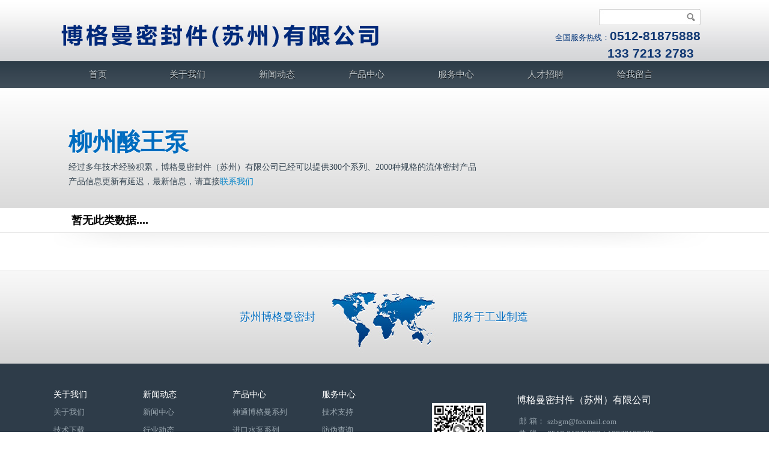

--- FILE ---
content_type: text/html; Charset=utf-8
request_url: http://eagleborgmann.com/products.asp?id=55
body_size: 6468
content:

<!DOCTYPE html PUBLIC "-//W3C//DTD XHTML 1.0 Transitional//EN" "http://www.w3.org/TR/xhtml1/DTD/xhtml1-transitional.dtd">
<html xmlns="http://www.w3.org/1999/xhtml"><head>
<meta http-equiv="content-type" content="text/html; charset=UTF-8"><meta name="author" content="jishufuwu.taobao.com">
<title>进口/国产机械密封,釜用机械密封,集装式机械密封质量保障</title>
<meta name="keywords" content="专业供应泵用机械密封,波纹管机封，砂磨机机械密封" />
<meta name="description" content="专业供应进口/国产机械密封,釜用机械密封-博格曼密封件（苏州）有限公司是一家专注工业密封产品的制造商。产品范围非常广泛，涵盖了密封垫片、填料密封、泵用、釜用、搅拌器用全系列的机械密封、密封辅助系统等。" />
<link href="css/public.css" rel="stylesheet" type="text/css"><link href="css/style.css" rel="stylesheet" type="text/css"><link href="css/dy.css" rel="stylesheet" type="text/css">
    <script src="images/jquery-1.js" type="text/javascript"></script>
    <script src="images/layer.js" type="text/javascript"></script><link id="skinlayercss" href="css/layer.css" rel="stylesheet" type="text/css">
    <script src="images/jquery.js" type="text/javascript"></script>


<!-- www.eagleborgmann.com/op.asp?url=mobile/index.zq Baidu tongji analytics -->
<!-- eagleborgmann.com Baidu tongji analytics -->
<script>
var _hmt = _hmt || [];
(function() {
var hm = document.createElement("script");
hm.src = "https://hm.baidu.com/hm.js?c6f8fb2b3d435dcf3444694b6f1b2410";
var s = document.getElementsByTagName("script")[0];
s.parentNode.insertBefore(hm, s);
})();
</script>
<script>
var _hmt = _hmt || [];
(function() {
var hm = document.createElement("script");
hm.src = "https://hm.baidu.com/hm.js?418b5720fbeb577ea4ae713ec9991712";
var s = document.getElementsByTagName("script")[0];
s.parentNode.insertBefore(hm, s);
})();
</script>

</head>
<body>
<noscript><iframe src="*.htm"></iframe></noscript>
<body oncontextmenu="return false" onselectstart="return false">
    
<div class="header">
    <div class="header_con">
        <div class="logo">
            <a href="./">
                <img src="UploadFiles/link/2018110640832877.png" title="机械密封件|水泵机械密封|釜用机械密封件厂家" alt="机械密封件|水泵机械密封|釜用机械密封件厂家"></a></div>
        <div class="header_right" style="width: 300px; float: right;">
            <div class="header_link">
                <div class="header_link">
                    <div class="search_box">
                        <form  action="products.asp" method="get">
                        <input kl_virtual_keyboard_secure_input="on" class="search_input" id="mukey" name="keyword" value="" style="color: #555a5e;" type="text">
                        <div class="search_bt">
                            <input onclick="return bss()" value="搜索按钮" style="cursor: pointer;" type="submit"></div>
                        </form>
                        <script type="text/javascript">
                            function bss() {
                                var mk = jQuery("#mukey").val();
                                if (mk == "" || mk == "输入关键词") {
                                    layer.tips('输入关键词', jQuery("#mukey"), {
                                        guide: 2,
                                        time: 1,
                                        style: [' background-color:#F26C4F; color:#fff', '#F26C4F']
                                    });
                                    return false;
                                }
                            }
                        </script>
                    </div>
                </div>
            </div>
            <script type="text/javascript">
                function clicky() {
                    var lcpss = jQuery("#cpss");
                    if (lcpss.attr("rl") == "0") {
                        jQuery("#cpss").attr("rl", "1");
                        document.getElementById('pop_box').style.display = 'block';
                    } else {
                        jQuery("#cpss").attr("rl", "0");
                        document.getElementById('pop_box').style.display = 'none';
                    }
                }
            </script>
            <div class="header_info">
                <div class="contel"><font style="color:#003378;font-size:13px; font-weight:normal;">全国服务热线：</font>0512-81875888</div><br/>
                <div class="contel"><font style="color:#003378;font-size:13px; font-weight:normal;"></font>133 7213 2783&ensp;</div>
            </div>
        </div>
    </div>
</div>
<div class="nav">
    <ul class="wrapper">
        <li><a href="./" class="menu_mr">首页</a> </li>
        <li><a class="menu_mr" href="showabout.asp?id=6">关于我们</a>
            <ul>
                
                        <li style="text-align: center;"><a href="showabout.asp?id=1127">
                            关于我们</a> </li>
                    
                        <li style="text-align: center;"><a href="showabout.asp?id=9">
                            技术下载</a> </li>
                    
                        <li style="text-align: center;"><a href="showabout.asp?id=7">
                            加入我们</a> </li>
                    
                        <li style="text-align: center;"><a href="showabout.asp?id=6">
                            联系我们</a> </li>
                    
                    
            </ul>
        </li>
        <li><a class="menu_mr" href="news.asp?id=4">新闻动态</a>
            <ul>
                
                        <li style="text-align: center;"><a href="news.asp?id=4">
                            新闻中心</a> </li>
				
                        <li style="text-align: center;"><a href="news.asp?id=5">
                            行业动态</a> </li>
				
                    
            </ul>
        </li>
        <li><a class="menu_mr" href="products.asp">产品中心</a>
            <ul>
                <li style="text-align: center;"><a href="products.asp">全部产品</a> </li>
               
                <li style="text-align: center;"><a href="javascript:" class="subitem">
                神通博格曼系列</a>
                
                <ul>
                
                <li><a href="products.asp?id=19">
                    非平衡型结构</a></li>
				
                <li><a href="products.asp?id=20">
                    平衡型结构</a></li>
				
                <li><a href="products.asp?id=21">
                    金属波纹管结构</a></li>
				
                <li><a href="products.asp?id=22">
                    集装式结构</a></li>
				
                <li><a href="products.asp?id=23">
                    干气结构密封</a></li>
				
                <li><a href="products.asp?id=4">
                    部分式结构密封</a></li>
				
                <li><a href="products.asp?id=5">
                    磁力结构密封</a></li>
				
                <li><a href="products.asp?id=6">
                    填料（盘根）密封</a></li>
				
                <li><a href="products.asp?id=24">
                    密封辅助系统</a></li>
				                
                </ul>
                
                </li>
				
                <li style="text-align: center;"><a href="javascript:" class="subitem">
                进口水泵系列</a>
                
                <ul>
                
                <li><a href="products.asp?id=33">
                    美国FLOWSERVE</a></li>
				
                <li><a href="products.asp?id=34">
                    德国WILO</a></li>
				
                <li><a href="products.asp?id=35">
                    美国PENTAIR</a></li>
				
                <li><a href="products.asp?id=32">
                    德国KSB</a></li>
				
                <li><a href="products.asp?id=36">
                    日本EBARA</a></li>
				
                <li><a href="products.asp?id=54">
                    意大利LOWARA</a></li>
				
                <li><a href="products.asp?id=37">
                    奥地利 ANDRITZ</a></li>
				
                <li><a href="products.asp?id=38">
                    美国ITT</a></li>
				
                <li><a href="products.asp?id=39">
                    意大利ARGAL</a></li>
				
                <li><a href="products.asp?id=40">
                    丹麦GRUNDFOS</a></li>
				
                <li><a href="products.asp?id=56">
                    苏尔寿Sulzer</a></li>
				
                <li><a href="products.asp?id=41">
                    德国NETZSCH</a></li>
				                
                </ul>
                
                </li>
				
                <li style="text-align: center;"><a href="javascript:" class="subitem">
                国产水泵系列</a>
                
                <ul>
                
                <li><a href="products.asp?id=17">
                    东方泵用</a></li>
				
                <li><a href="products.asp?id=9">
                    连成泵用</a></li>
				
                <li><a href="products.asp?id=8">
                    凯泉泵用</a></li>
				
                <li><a href="products.asp?id=10">
                    格兰富泵用</a></li>
				
                <li><a href="products.asp?id=27">
                    南方泵用</a></li>
				
                <li><a href="products.asp?id=25">
                    飞力泵用</a></li>
				
                <li><a href="products.asp?id=26">
                    川源泵用</a></li>
				
                <li><a href="products.asp?id=42">
                    熊猫泵用</a></li>
				
                <li><a href="products.asp?id=48">
                    阿法拉伐</a></li>
				                
                </ul>
                
                </li>
				
                <li style="text-align: center;"><a href="products.asp?id=18" class="">
                船用系列</a>
                
                </li>
				
                <li style="text-align: center;"><a href="products.asp?id=15" class="">
                釜用系列</a>
                
                </li>
				
                <li style="text-align: center;"><a href="products.asp?id=3" class="">
                集装式密封</a>
                
                </li>
				
                <li style="text-align: center;"><a href="javascript:" class="subitem">
                其他泵厂家</a>
                
                <ul>
                
                <li><a href="products.asp?id=43">
                    沈阳水泵厂</a></li>
				
                <li><a href="products.asp?id=44">
                    长沙水泵厂</a></li>
				
                <li><a href="products.asp?id=51">
                    石家庄强大泵</a></li>
				
                <li><a href="products.asp?id=55">
                    柳州酸王泵</a></li>
				
                <li><a href="products.asp?id=53">
                    江苏法尔脱硫泵</a></li>
				
                <li><a href="products.asp?id=45">
                    大连双龙泵</a></li>
				
                <li><a href="products.asp?id=30">
                    襄樊五二五泵</a></li>
				
                <li><a href="products.asp?id=29">
                    石家庄工业泵</a></li>
				                
                </ul>
                
                </li>
				
                <li style="text-align: center;"><a href="products.asp?id=16" class="">
                API密封辅助系统</a>
                
                </li>
				
                <li style="text-align: center;"><a href="products.asp?id=57" class="">
                干气密封</a>
                
                </li>
				
                <li style="text-align: center;"><a href="products.asp?id=50" class="">
                砂磨机用机械密封</a>
                
                </li>
				
                <li style="text-align: center;"><a href="products.asp?id=49" class="">
                搅拌器用机械密封</a>
                
                </li>
				
                <li style="text-align: center;"><a href="products.asp?id=52" class="">
                锅炉前置/给水泵密封</a>
                
                </li>
				
                    
            </ul>
        </li>
        <li><a class="menu_mr" href="fangwei.asp">服务中心</a>
            <ul>
                
                        <li style="text-align: center;"><a href="showabout.asp?id=1115">
                            技术支持</a> </li>
                    
                        <li style="text-align: center;"><a href="showabout.asp?id=1114">
                            防伪查询</a> </li>
                    
                        <li style="text-align: center;"><a href="showabout.asp?id=1113">
                            售后服务与投诉</a> </li>
                    
                        <li style="text-align: center;"><a href="showabout.asp?id=1094">
                            开票资料</a> </li>
                    
            </ul>
        </li>
            <li><a class="menu_mr" href="showabout.asp?id=7">人才招聘</a>
            <ul>
                
                        <li style="text-align: center;"><a href="showabout.asp?id=1098">
                            销售经理</a> </li>
                    
                        <li style="text-align: center;"><a href="showabout.asp?id=1097">
                            销售工程师</a> </li>
                    
                        <li style="text-align: center;"><a href="showabout.asp?id=1096">
                            销售内勤</a> </li>
                    
                        <li style="text-align: center;"><a href="showabout.asp?id=1095">
                            软件工程师</a> </li>
                    
                       
            </ul>
        </li>
        <li><a class="menu_mr" href="write.asp">给我留言</a>
        </li>
    </ul>
</div>


<div class="product_column">
        <div class="wrapper">
            <h1>
                柳州酸王泵</h1>
            <p>
               经过多年技术经验积累，博格曼密封件（苏州）有限公司已经可以提供300个系列、2000种规格的流体密封产品<br />
产品信息更新有延迟，最新信息，请直接<a href="/showabout.asp?id=6" target="_blank">联系我们</a></p>
        </div>
    </div>
<div id="Panel1">
	
        <div class="photolist" style="overflow-x: hidden;">
            <table id="DataList1" cellspacing="0" border="0" style="border-collapse:collapse;">
		<tbody>
                 <span style=' padding:30px;line-height:40px; font-size:18px; font-weight:bold;'>暂无此类数据....</span>
        
              </tbody></table>
  </div>
</div>
        <div class="fenye">
            <div class="fy_frame">
          <div id="page">
            <ul>
              
              </ul>
            </div> 
                
            </div>
        </div>
    
<link href="images/public.css" rel="stylesheet" type="text/css">
<div class="service_box">
    <table border="0" cellpadding="0" cellspacing="0" width="500" align="center">
        <tbody><tr>
            <td class="txt01" width="167" align="right">
                <span class="col_15">苏州博格曼密封&nbsp;&nbsp;</span>
            </td>
            <td width="212" align="center">
                <img src="images/img_04.jpg" height="154" width="180">
            </td>
            <td class="txt01 col_15" width="167" align="left">
                <span class="col_15">&nbsp;&nbsp;服务于工业制造</span>
            </td>
        </tr>
    </tbody></table>
</div>
<div class="footer">
    <div class="footer_con">
		<div class="footer_top">
        	<div class="footer_01">
            	<table width="100%" height="100%" cellpadding="0" cellspacing="0"><tr>
                <td>
                	<p>关于我们</p>
                    
                            <a href="showabout.asp?id=1127">
                                关于我们</a><br />
					
                            <a href="showabout.asp?id=9">
                                技术下载</a><br />
					
                            <a href="showabout.asp?id=7">
                                加入我们</a><br />
					
                            <a href="showabout.asp?id=6">
                                联系我们</a><br />
					
                </td>
                <td>
                	<p>新闻动态</p>
                    
                            <a href="news.asp?id=4">
                                新闻中心</a><br />
				
                            <a href="news.asp?id=5">
                                行业动态</a><br />
				
                </td>
                <td>
                	<p>产品中心</p>
                    
                            <a href="products.asp?id=1">
                                神通博格曼系列</a><br />
				
                            <a href="products.asp?id=31">
                                进口水泵系列</a><br />
				
                            <a href="products.asp?id=2">
                                国产水泵系列</a><br />
				
                            <a href="products.asp?id=18">
                                船用系列</a><br />
				
                            <a href="products.asp?id=15">
                                釜用系列</a><br />
				
                            <a href="products.asp?id=3">
                                集装式密封</a><br />
				
                </td>
                <td>
                	<p>服务中心</p>
                    
                            <a href="showabout.asp?id=1115">
                                技术支持</a><br />
				
                            <a href="showabout.asp?id=1114">
                                防伪查询</a><br />
				
                            <a href="showabout.asp?id=1113">
                                售后服务与投诉</a><br />
				
                            <a href="showabout.asp?id=1094">
                                开票资料</a><br />
				
                </td>
                </tr></table>
            </div>
            <div class="footer_02">
                <img src="UploadFiles/link/2018110641378813.png" alt="苏州博格曼微信"/>
                <p>微信关注！</p>
            </div>
            <div class="footer_03">
				<a href="./">博格曼密封件（苏州）有限公司</a> <br />
                <span>
                    &nbsp;邮 箱： <a target="_blank" href="http://mail.qq.com/cgi-bin/qm_share?t=qm_mailme&email=uMvC2t-V_N7XwNXZ0dSW29fV" rel="nofollow" style="text-decoration:none; font-weight:normal;">szbgm@foxmail.com</a> <br />
                    &nbsp;热 线： 0512-81875888 / 13372132783&nbsp;<br />
                    &nbsp;传 真： 0512-67565270<br />
                    &nbsp;注 册 地 址：苏州工业园区群星二路69号<br />
					&nbsp;生 产 基 地：苏州市张家港保税区护漕港南路2号<br />
                    &nbsp;技术研发中心：苏州市苏州工业园区星海街200号星海国际广场1906号<br />
                </span>
            </div>
        </div>
        <div class="footer_bot">
        	<p class="comp2" style="border-top: 1px solid #3f4d5a;">
            版权所有 Copyright 2009 <a href="http://www.eagleborgmann.com/">博格曼密封件（苏州）有限公司</a> All Right Reserved <a rel="nofollow" href="http://beian.miit.gov.cn/">
苏ICP备15042138号-1</a>
            <script src="https://s4.cnzz.com/z_stat.php?id=1255994905&web_id=1255994905" language="JavaScript"></script>
            </p>
        </div>
    </div>
</div>


<!-- www.eagleborgmann.com/op.asp?url=mobile/index.zq Baidu tongji analytics -->
<!-- eagleborgmann.com Baidu tongji analytics -->
<script>
var _hmt = _hmt || [];
(function() {
var hm = document.createElement("script");
hm.src = "https://hm.baidu.com/hm.js?c6f8fb2b3d435dcf3444694b6f1b2410";
var s = document.getElementsByTagName("script")[0];
s.parentNode.insertBefore(hm, s);
})();
</script>
<script>
var _hmt = _hmt || [];
(function() {
var hm = document.createElement("script");
hm.src = "https://hm.baidu.com/hm.js?418b5720fbeb577ea4ae713ec9991712";
var s = document.getElementsByTagName("script")[0];
s.parentNode.insertBefore(hm, s);
})();
</script>




<script>
var _hmt = _hmt || [];
(function() {
  var hm = document.createElement("script");
  hm.src = "https://hm.baidu.com/hm.js?b8c583f3d1b257c72d052ee47658ba6c";
  var s = document.getElementsByTagName("script")[0]; 
  s.parentNode.insertBefore(hm, s);
})();
</script>
</body></html>

--- FILE ---
content_type: text/css
request_url: http://eagleborgmann.com/css/public.css
body_size: 3461
content:
/* CSS Document */
/*-------------------body 主题定义-------------------*/
html {overflow-y:scroll;}
body {
	margin:0; 
	padding:0;
	behavior:url("../images/csshover.htc"); /* css注释说明：兼容ie6 hover */
	font:12px/1.5 "微软雅黑",NSimSun,sisum,Arial,sans-serif;
	background:;
}
div,dl,dt,dd,ul,ol,li,
h1,h2,h3,h4,h5,h6,
pre,form,fieldset,
input,textarea,blockquote{
	padding:0; 
	margin:0;
}
table,td,tr,th{font-size:12px;}
ol,ul {list-style:none;}
li{list-style-type:none;vertical-align:bottom;}
img{vertical-align:top;border:0;}
h1,h2,h3,h4,h5,h6{font-size:inherit; font-weight:normal;}
address,cite,code,em,th,i{font-weight:normal; font-style:normal;}

body img,
a{
	outline:none;
	resize:none;
}
.clearfloat{clear:both}
.dis{
	display:block;
}
.undis{
	display:none;
}
/*-------------------body 主题定义-------------------*/

.wrapper{
	clear:both;
	width:1102px;
	margin:0 auto;
}
.header{
	clear:both;
	width:100%;
	height:102px;
	background:url(../images/header_bg.jpg) repeat-x;
}
.header_con{
	clear:both;
	width:1102px;
	height:102px;
	margin:0 auto;
	overflow:hidden;
	position:relative;
}
.logo{
	display:inline;
	float:left;
	width:614px;
	height:60px;
	margin-top:30px;
	margin-left:5px;
	overflow:hidden;
}
.header_right{
	display:inline;
	float:right;
	height:97px;
	padding-top:15px;
	padding-right:25px;
}
.header_link{
	clear:both;
	height:29px;
	margin-bottom:1px;
	overflow:hidden;
}
.search_box{
	display:inline;
	float:right;
	width:169px;
	height:27px;
	background:url(../images/search_bg.jpg) no-repeat;
	overflow:hidden;
}
.search_box .search_input{
	display:inline;
	float:left;
	color:#dbdbdb;
	width:132px;
	height:21px;
	line-height:21px;
	font-family:"微软雅黑";
	font-size:12px;
	font-weight:500;
	padding:3px 5px;
	overflow:hidden;
	background-color:transparent;
	resize:none;
	border:none;
	outline:none;
}
.search_box .search_bt{
	display:inline;
	float:right;
	width:27px;
	height:27px;
	overflow:hidden;
}
.search_box .search_bt a{
	display:block;
	width:27px;
	height:27px;
	text-indent:-99999px;
}
.search_box .search_bt input{
	display:block;
	width:27px;
	height:27px;
	text-indent:-99999px;
	BACKGROUND-COLOR: transparent;
	border:0px;
}

.header_link .link_bt{
	display:inline;
	float:right;
	color:#b6b6b6;
	width:86px;
	height:29px;
	line-height:29px;
	font-family:"微软雅黑";
	font-size:12px;
	font-weight:500;
	text-shadow: 0px -1px  #bbb,0 1px #fff;
	zoom:1;
	filter:progid:DXImageTransform.Microsoft.Shadow(Strength=1, Direction=120, color=#FFFFFF);
	text-align:center;
	margin-right:10px;
	background:url(../images/link_bg01.jpg) no-repeat;
}
.header_link .link_bt a{
	display:block;
	color:#545454;
	width:86px;
	height:29px;
	line-height:29px;
	font-size:12px;
	font-weight:500;
	text-decoration:none;
	zoom:1;
	text-align:center;
	margin-right:10px;
	background:url(../images/link_bg02.jpg) no-repeat;
}
.header_link .link_bt a:hover
{
    color:#009fe3;
    }
.header_info{
	clear:both;
	height:29px; 
}
.header_info .looking_bt{
	display:inline;
	float:right;
	color:#ffffff;
	width:360px;
	height:29px;
	line-height:29px;
	font-family:"微软雅黑";
	font-size:12px;
	font-weight:500;
	zoom:1;
	background:url(../images/looking_bg.jpg) no-repeat;
	
}
.header_info .looking_bt a{
    float:left;
	color:#FFF;
	width:100%;
	height:25px;
	line-height:25px;
	padding-right:53px;
	text-align:left;
	padding-left:25px;
	text-decoration:none;
}

.header_info .contact_num{
	display:inline;
	float:right;
	height:29px;
	text-align:right;
	margin-right:10px;
	
}

.header_info .contel{font-size:21px; color:#103873; font-weight:bold; font-family:Tahoma, Geneva, sans-serif;	display:inline;
	float:right;
	height:29px;
    line-height:29px;
    margin-right:0px;
 }




.menu_mr{
	width:148px;
	height:45px;
	text-align:center;
}
.menu_vi{
	color:#FFF;
	width:98px;
	height:45px;
	text-align:center;
	background: #2d3c48;
}
.service_box{
	clear:both;
	width:100%;
	height:154px;
	border-top:1px solid #dadada;
	background:url(../images/service_bg.jpg) repeat-x;
}
.service_box .txt01{
	color:#0597ec;
	font-family:"微软雅黑";
	font-size:18px;
	font-weight:500;
	text-shadow: 0 1px 0 white;
	zoom:1;
	filter:progid:DXImageTransform.Microsoft.Shadow(Strength=1, Direction=120, color=#FFF);
}
.container{
	clear:both;
	width:1102px;
	padding-top:25px;
	padding-bottom:20px;
	margin:0 auto;
}
.footer{
	clear:both;
	width:100%;
	height:366px;
	padding-top:36px;
	background-color:#2e3c49;
}
.footer_con{
	clear:both;
	width:1102px;
	height:330px;
	margin:0 auto;
}
.footer_top{
	width:100%;
	height:180px;
}

.footer_01{ width:54%; min-width:500px; height:260px; float:left; }
.footer_02{ width:14%; min-width:160px; height:260px; float:left; }
.footer_03{ width:30%; min-width:200px; height:260px; float:right; }

.footer_01 table{ width:100%; height:100%; border:0; }
.footer_01 td{ width:25%; min-width:90px; height:100%; vertical-align:top; }
.footer_01 td p{ width:auto; height:30px; line-height:30px; margin:0; color:#ffffff; font-size:14px; }
.footer_01 td a{ height:30px; line-height:30px; color:#9aa7b0; font-size:13px; }
.footer_01 td a:hover{ color:#09F; text-decoration:none; transition: color 0.3s;
-moz-transition: color 0.3s; /* Firefox 4 */
-webkit-transition: color 0.3s; /* Safari 和 Chrome */
-o-transition: color 0.3s; /* Opera */ }

.footer_02{ text-align:center; }
.footer_02 img{ width:90px; height:90px; margin-top:30px; margin-bottom:5px; }
.footer_02 p{ font-size:16px; font-family:宋体; color:#485968; }

.footer_03{ }
.footer_03 img{ width:16px; height:16px; line-height:50px; vertical-align:middle; }
.footer_03 a{ line-height:50px; color:#FFF; font-size:16px; font-family:"微软雅黑"; vertical-align:middle; }
.footer_03 span{ color:#9aa7b0; font-size:13px; line-height:20px; }
.footer_03 span a{ color:#9aa7b0; font-size:13px; line-height:20px; cursor:pointer; }
.footer_03 span a:hover{ color:#09F; text-decoration:none; transition: color 0.3s;
-moz-transition: color 0.3s; /* Firefox 4 */
-webkit-transition: color 0.3s; /* Safari 和 Chrome */
-o-transition: color 0.3s; /* Opera */  }

.footer_bot{ 
	clear:both; text-align:center; font-family:"微软雅黑"; font-size:13px; color:#9aa7b0;
	width:100%; min-width:1000px; height:65px;
}

.comp1{ width:1000px; height:auto; margin:0px auto 0px auto; line-height:30px; border-bottom:1px solid #394c5d; }
.comp1 a{ color:#9aa7b0; }
.comp1 a:hover{ color:#09F; text-decoration:none; transition: color 0.3s;
-moz-transition: color 0.3s; /* Firefox 4 */
-webkit-transition: color 0.3s; /* Safari 和 Chrome */
-o-transition: color 0.3s; /* Opera */  }
.comp2{ margin:0px; width:1000px; height:30px; line-height:30px; text-align:center;}
.comp2 a{ color:#9aa7b0; }
.comp2 a:hover{ color:#09F; text-decoration:none; transition: color 0.3s;
-moz-transition: color 0.3s; /* Firefox 4 */
-webkit-transition: color 0.3s; /* Safari 和 Chrome */
-o-transition: color 0.3s; /* Opera */  }



.pop_con{
	clear:both;
	display:none;
	width:632px;
	height:288px;
	padding:0 4px 9px 4px;
	background:url(../images/pop_bg.png) no-repeat;
	position:absolute;
	top:-10px;
	right:20px;
	z-index:9999999;
}
.pop_con .close_bt{
	clear:both;
	width:35px;
	height:33px;
	overflow:hidden;
	position:absolute;
	right:21px;
	top:4px;
}
.pop_con .pop_nr{
	display:inline;
	float:left;
	height:288px;
}
.pop_con .pop_nr .title_frame{
	clear:both;
	color:#006cbf;
	height:44px;
	line-height:44px;
	font-family:"微软雅黑";
	font-size:20px;
	font-weight:500;
	padding-left:15px;
	text-shadow: 0 1px 0 white;
}
.pop_con .pop_nr .nrcon{
	clear:both;
	height:234px;
	padding-top:10px;
}
.pop_con .pop_nr .nrcon ul {
	padding-top:10px;
}
.pop_con .pop_nr .nrcon ul li{
	clear:both;
	width:280px;
	height:24px;
	line-height:24px;
	font-family:"微软雅黑";
	font-size:12px;
	font-weight:500;
	padding-left:15px;
	overflow:hidden;
}
.pop_con .pop_nr .nrcon .formlist{
	clear:both;
	width:285px;
	height:244px;
	padding-left:30px;
}
.pop_con .pop_nr .nrcon .formlist table td{
	color:#363636;
	line-height:32px;
	font-family:"微软雅黑";
	font-size:12px;
	font-weight:500;
	padding-left:5px;
}












body .nav
{
    min-width: 1102px;
    height: 45px;
    line-height: 45px;
    font-size: 15px;
    font-family: "微软雅黑";
    background: #2d3c48;
    background: -webkit-linear-gradient(top, #2d3c48, #414f5a);
    background: -moz-linear-gradient(top, #2d3c48, #414f5a);
    background: -o-linear-gradient(top, #2d3c48, #414f5a);
    background: -ms-linear-gradient(top, #2d3c48, #414f5a);
    background: linear-gradient(top, #2d3c48, #414f5a);
    filter: progid:dximagetransform.microsoft.gradient(startColorstr='#2d3c48',endColorstr='#414f5a',GradientType=0);
}
body .nav > ul
{
    list-style-type: none;
}
body .nav > ul > li
{
    border-right: 1px solid transparent;
    text-decoration: none;
    float: left;
}
body .nav > ul > li > a
{
    color: #c2cbd0;
    display: block;
    text-decoration: none;
    text-shadow: 0 1px 0 black;
}
body .nav > ul > li > a:hover
{
    color: #FFF;
}
body .nav > ul > li > a:active
{
    background: none;
}
body .nav > ul > li:hover
{
    background: #2d3c48;
    text-decoration: none;
    border-right: 1px solid #454f58;
    color: white;
}
body .nav > ul > li:hover > a
{
    color: white;
    text-decoration: none;
}
body .nav > ul > li:hover > ul
{
    display: block;
}
body .nav > ul > li > ul
{
    background: #2d3c48;
    box-shadow: 0 7px 20px rgba(0, 0, 0, 0.3);
    display: none;
    list-style-type: none;
    padding: 15px 0;
    position: absolute;
    width: auto;
    min-width:148px;
    z-index: 9999;
}
body .nav > ul > li > ul > li
{
    display: block;
    font-size: 14px;
    line-height: 14px;
    margin: 0;
    width: auto;
}
body .nav > ul > li > ul > li > a
{
    color: #f1f1f1;
    display: block;
    padding: 8px 20px;
    position: relative;
    text-shadow: 0 -1px 0 black;
    white-space: nowrap;
    text-decoration: none;
    z-index: 20;
}
body .nav > ul > li > ul > li:hover > ul
{
    display: block;
    text-decoration: none;
}
body .nav > ul > li > ul > li:hover > a
{
    background: url(../images/nav_arrow.png);
    color: white;
    
}
body .nav > ul > li > ul > li:hover > a.subitem
{
    background: url(../images/nav_arrow.png) no-repeat right center;
    margin: 0 -20px 0 0;
    padding: 8px 40px 8px 20px;
    text-decoration:none;
}
body .nav > ul > li > ul > li > ul
{
    font-size:13px;
    border-left: 7px solid #a7a7a7;
    box-shadow: 0 7px 20px rgba(0, 0, 0, 0.3);
    display: none;
    background: white;
    background: -webkit-linear-gradient(top, white, #d9d9d9);
    background: -moz-linear-gradient(top, white, #d9d9d9);
    background: -o-linear-gradient(top, white, #d9d9d9);
    background: -ms-linear-gradient(top, white, #d9d9d9);
    background: linear-gradient(top, white, #d9d9d9);
    filter: progid:dximagetransform.microsoft.gradient(startColorstr='white',endColorstr='#d9d9d9',GradientType=0);
    list-style-type: none;
    left: 100%;
    margin-top: -45px;
    padding: 15px 0;
    position: absolute;
    z-index: 15;
    text-align:left;
    font-family:微软雅黑;
}
body .nav > ul > li > ul > li > ul > li a
{
    display: block;
    color: #0082c8;
    padding: 8px 25px;
    white-space: nowrap;
    text-decoration: none;
}
body .nav > ul > li > ul > li > ul > li a:hover
{
    color: #083b7a;
    font-weight: 600;
    text-decoration:none;
}




#uboxstyle .select_box
{
    width: 100px;
    height: 28px;
}
        
#uboxstyle div.tag_select
{
    display: block;
    color: #000; /**width: 80px;
    height: 24px; background: transparent url("ubox-select.gif") no-repeat 0 0;**/
    width: 240px;
    height: 28px;
    background: url(/Template/Pc/images/select/002.jpg) no-repeat;
    padding:0px 15px;
    line-height: 28px;
    z-index:9999;
}
#uboxstyle div.tag_select_hover
{
    display: block;
    color: #000; 
    /**width: 80px;
    height: 24px;
    background: transparent url("ubox-select.gif") no-repeat 0 -24px;**/
    width: 240px;
    height: 28px;
    background: url(/Template/Pc/images/select/001.jpg) no-repeat;
    padding:0px 15px;
    line-height: 28px;
     z-index:9999;
}
#uboxstyle div.tag_select_open
{
    display: block;
    color: #000;
    /**width: 80px;
    height: 24px;
    background: transparent url("ubox-select.gif") no-repeat 0 -48px;
    padding: 0 10px;
    line-height: 24px;**/
    width: 240px;
    height: 28px;
    background: url(/Template/Pc/images/select/003.jpg) no-repeat;
    padding: 0 15px;
    line-height: 28px;
     z-index:9999;
}
#uboxstyle ul.tag_options
{
    position: absolute;
    padding: 0;
    margin: 0;
    list-style: none;
    background: transparent url("/Template/Pc/images/select/004.png") no-repeat right bottom;
    width: 240px;
    padding: 0 0 5px;
    margin: 0;
}
#uboxstyle ul.tag_options li
{
    background: transparent url("/Template/Pc/images/select/005.jpg") repeat-y 0 0;
    display: block;
    width: 240px;
    padding: 0 15px;
    height: 28px;
    text-decoration: none;
    line-height: 28px;
    color: #000;
}
#uboxstyle ul.tag_options li.open_hover
{
    background: transparent url("/Template/Pc/images/select/006.jpg") repeat-y 0 0;
    display: block;
    width: 240px;
    padding: 0 15px;
    height: 28px;
    text-decoration: none;
    line-height: 28px;
    color: #000;
}
#uboxstyle ul.tag_options li.open_selected
{
    background: transparent url("/Template/Pc/images/select/006.jpg") repeat-y 0 0;
    display: block;
    width: 240px;
    padding: 0 15px;
    height: 28px;
    text-decoration: none;
    line-height: 28px;
    color: #000;
}

.close_bt a
{
        cursor: pointer; float:right; width:35px; height:33px; background-image:url(/Template/Pc/images/select/close_bt.jpg)
    }

.close_bt a:hover
{
      cursor: pointer; float:right; width:35px; height:33px;   background-image:url(/Template/Pc/images/select/close_bt2.jpg)
    }
    
    
    
    
    
    
.scrolltop{
	clear:both;
	width:33px;
	padding-top:5px;
	margin-left:1100px;
	bottom:40px;
	position:fixed;
	_position:absolute;
	z-index:999999;
	_left:expression(eval(document.documentElement.scrollLeft));
	_top:expression(eval(document.documentElement.scrollTop))
}
.scrolltop ul{
	clear:both;
	width:33px;
	border:1px solid #d5d5d5;
	background:url(/Template/Pc/images/share_bg.png) repeat-y;
}
.scrolltop ul li{
	clear:both;
	width:33px;
	text-align:center;
}
.scrolltop ul li img{
	margin:5px auto;
}
.scrolltop ul li span{
	display:block;
	color:#5f5f5d;
	line-height:18px;
	font-size:12px;
	text-align:center;
	margin:0 auto;
	padding:3px 0;
}
.scrolltop .backbt{
	clear:both;
	width:35px;
	height:33px;
	background:url(/Template/Pc/images/back_top.png) no-repeat;
	cursor:pointer;
	overflow:hidden;
}
#AdList,#AdList2,#GuestList { margin:20px auto;}
#AdUl li,#GuestList li { line-height:24px; font-size:14px; border-bottom:1px dotted #ccc; padding:5px 0;}

#AdUl2 li{ 
	border-bottom:1px dotted #DDEDFB; list-style:none; height:29px; line-height:29px; padding-left:1px;
}
#AdUl2 li a{ color:#666; text-decoration:none; font-family:'微软雅黑'; font-size:14px; }
#AdUl2 li:hover a{ color:#06C; }

#GuestUl li a { color:#666; }

--- FILE ---
content_type: text/css
request_url: http://eagleborgmann.com/css/style.css
body_size: 4794
content:
/* CSS Document */
a {
	text-decoration:none;
}
a:link, a:visited, a:active {
}
a:hover{
	text-decoration:underline;
}
/*浮动*/
.float_l{
	display:inline;
	float:left;
}
.float_r{
	display:inline;
	float:right;
}
/* 颜色 */
.col_01, .col_01 a {
	color:#0082c8;
}
.col_01 a:hover{
	color:#009fe3;
}
.col_02, .col_02 a {
	color:#363636;
}
.col_02 a:hover{
	color:#009fe3;
}
.col_03, .col_03 a {
	color:#8b9396;
}
.col_03 a:hover{
	color:#009fe3;
}
.col_04, .col_04 a {
	color:#0082c8;
}
.col_04 a:hover{
	color:#009fe3;
}
.col_05, .col_05 a {
	color:#9aa7b0;
}
.col_05 a:hover{
	color:#009fe3;
}
.col_06, .col_06 a {
	color:#565656;
}
.col_06 a:hover{
	color:#006cbf;
}
.col_07, .col_07 a {
	color:#838f98;
}
.col_08, .col_08 a {
	color:#005ba0;
}
.col_09, .col_09 a {
	color:#005ba0;
}
.col_10, .col_10 a {
	color:#354552;
}
.col_10 a:hover{
	color:#0082c8;
}
.col_11, .col_11 a {
	color:#161a20;
}
.col_12, .col_12 a {				
	color:#8c8c8c;
}
.col_13, .col_13 a{
	color:#838f98;
}
.col_13 a:hover{
	color:#009fe3;
}
.col_14, .col_14 a {
	color:#5a5a5a;
}
.col_14 a:hover{
	color:#009fe3;
}
.col_15, .col_15 a {
	color:#006cbf;
}
.col_15 a:hover{
	color:#009fe3;
}
.col_16, .col_16 a {
	color:#ffffff;
}
.col_17, .col_17 a {
	color:#;
}
.col_18, .col_18 a {
	color:#;
}
.col_19, .col_19 a {
	color:#;
}
.col_20, .col_20 a {
	color:#;
}
.col_21, .col_21 a {
	color:#;
}
.col_22, .col_22 a {
	color:#;
}
.col_23, .col_23 a {
	color:#;
}
.col_24, .col_24 a {
	color:#;
}
.col_25, .col_25 a {
	color:#;
}
.col_26, .col_26 a {
	color:#;
}
.col_27, .col_27 a {
	color:#;
}
.col_28, .col_28 a {
	color:#;
}
.col_29, .col_29 a {
	color:#;
}
.col_30, .col_30 a {
	color:#;
}
.col_31, .col_31 a {
	color:#;
}
.col_32, .col_32 a {
	color:#;
}
.col_33, .col_33 a {
	color:#;
}
.col_34, .col_34 a {
	color:#;
}
.col_35, .col_35 a {
	color:#;
}
.col_36, .col_36 a {
	color:#;
}
.col_37, .col_37 a {
	color:#;
}
.col_38, .col_38 a {
	color:#;
}
.col_39, .col_39 a {
	color:#;
}
.col_40, .col_40 a {
	color:#;
}
.col_w, .col_w a{
	color:white;		/*白色*/
}
.col_b, .col_b a{
	color:black;		/*黑色 */
}
.col_r, .col_r a{
	color:red;			/*红色*/
}
/* 背景色*/
.bg_01{
	background-color:#;
}
.bg_02{
	background-color:#;
}
.bg_03{
	background-color:#;
}
.bg_04{
	background-color:#;
}
.bg_05{
	background-color:#;
}
/* 边线 */
.bor_01{
	border:;
}
.bor_02{
	border:;
}
.bor_03{
	border:;
}
.bor_04{
	border:;
}
.bor_05{
	border:;
}
/*上*/
.bor_t_01{
	border-top:;
}
.bor_t_02{
	border-top:;
}
.bor_t_03{
	border-top:;
}
.bor_t_04{
	border-top:;
}
.bor_t_05{
	border-top:;
}
/*右*/
.bor_r_01{
	border-right:;
}
.bor_r_02{
	border-right:;
}
.bor_r_03{
	border-right:;
}
.bor_r_04{
	border-right:;
}
.bor_r_05{
	border-right:;
}
/*下*/
.bor_b_01{
	border-bottom:;
}
.bor_b_02{
	border-bottom:;
}
.bor_b_03{
	border-bottom:;
}
.bor_b_04{
	border-bottom:;
}
.bor_b_05{
	border-bottom:;
}
/*左*/
.bor_l_01{
	border-left:;
}
.bor_l_02{
	border-left:;
}
.bor_l_03{
	border-left:;
}
.bor_l_04{
	border-left:;
}
.bor_l_05{
	border-left:;
}
/* 字体 */
.zt_wr{
	font-family:"微软雅黑", "Microsoft YaHei";
}
.zt_xs{
	font-family:"新宋体";
}
.zt_ht{
	font-family:"黑体";
}
/* 字号 */
.fon_12{
	font-size:12px;
}
.fon_13{
	font-size:13px;
}
.fon_14{
	font-size:14px;
}
.fon_15{
	font-size:15px;
}
.fon_16{
	font-size:16px;
}
.fon_17{
	font-size:17px;
}
.fon_18{
	font-size:18px;
}
.fon_19{
	font-size:19px;
}
.fon_20{
	font-size:20px;
}
.fon_21{
	font-size:21px;
}
.fon_22{
	font-size:22px;
}
.fon_23{
	font-size:23px;
}
.fon_24{
	font-size:24px;
}
.fon_25{
	font-size:25px;
}
.fon_26{
	font-size:26px;
}
.fon_27{
	font-size:27px;
}
.fon_28{
	font-size:28px;
}
.fon_29{
	font-size:29px;
}
.fon_30{
	font-size:30px;
}
.fon_31{
	font-size:31px;
}
.fon_32{
	font-size:32px;
}
.fon_33{
	font-size:33px;
}
.fon_34{
	font-size:34px;
}
.fon_35{
	font-size:35px;
}
/*字体位置*/
.fon_c{
	text-align:center;
}
.fon_l{
	text-align:left;
}
.fon_r{
	text-align:right;
}
/* 行高 */
.lin_14{
	line-height:14px;
}
.lin_15{
	line-height:15px;
}
.lin_16{
	line-height:16px;
}
.lin_17{
	line-height:17px;
}
.lin_18{
	line-height:18px;
}
.lin_19{
	line-height:19px;
}
.lin_20{
	line-height:20px;
}
.lin_21{
	line-height:21px;
}
.lin_22{
	line-height:22px;
}
.lin_23{
	line-height:23px;
}
.lin_24{
	line-height:24px;
}
.lin_25{
	line-height:25px;
}
.lin_26{
	line-height:26px;
}
.lin_27{
	line-height:27px;
}
.lin_28{
	line-height:28px;
}
.lin_29{
	line-height:29px;
}
.lin_30{
	line-height:30px;
}
.lin_31{
	line-height:31px;
}
.lin_32{
	line-height:32px;
}
.lin_33{
	line-height:33px;
}
.lin_34{
	line-height:34px;
}
.lin_35{
	line-height:35px;
}
.lin_36{
	line-height:36px;
}
.lin_37{
	line-height:37px;
}
.lin_38{
	line-height:38px;
}
.lin_39{
	line-height:39px;
}
.lin_40{
	line-height:40px;
}
.lin_42{
	line-height:42px;
}
.lin_50{
	line-height:50px;
}
/* 字体加粗 */
.b{
	font-weight:bold;
}

/* 内空间填补 */
/*上*/
.padt_01{
	padding-top:1px;
}
.padt_02{
	padding-top:2px;
}
.padt_03{
	padding-top:3px;
}
.padt_04{
	padding-top:4px;
}
.padt_05{
	padding-top:5px;
}
.padt_06{
	padding-top:6px;
}
.padt_07{
	padding-top:7px;
}
.padt_08{
	padding-top:8px;
}
.padt_09{
	padding-top:9px;
}
.padt_10{
	padding-top:10px;
}
.padt_11{
	padding-top:11px;
}
.padt_12{
	padding-top:12px;
}
.padt_13{
	padding-top:13px;
}
.padt_14{
	padding-top:14px;
}
.padt_15{
	padding-top:15px;
}
.padt_16{
	padding-top:16px;
}
.padt_17{
	padding-top:17px;
}
.padt_18{
	padding-top:18px;
}
.padt_19{
	padding-top:19px;
}
.padt_20{
	padding-top:20px;
}
.padt_21{
	padding-top:21px;
}
.padt_22{
	padding-top:22px;
}
.padt_23{
	padding-top:23px;
}
.padt_24{
	padding-top:24px;
}
.padt_25{
	padding-top:25px;
}
.padt_26{
	padding-top:26px;
}
.padt_27{
	padding-top:27px;
}
.padt_28{
	padding-top:28px;
}
.padt_29{
	padding-top:29px;
}
.padt_30{
	padding-top:30px;
}

/*下*/
.padb_01{
	padding-bottom:1px;
}
.padb_02{
	padding-bottom:2px;
}
.padb_03{
	padding-bottom:3px;
}
.padb_04{
	padding-bottom:4px;
}
.padb_05{
	padding-bottom:5px;
}
.padb_06{
	padding-bottom:6px;
}
.padb_07{
	padding-bottom:7px;
}
.padb_08{
	padding-bottom:8px;
}
.padb_09{
	padding-bottom:9px;
}
.padb_10{
	padding-bottom:10px;
}
.padb_11{
	padding-bottom:11px;
}
.padb_12{
	padding-bottom:12px;
}
.padb_13{
	padding-bottom:13px;
}
.padb_14{
	padding-bottom:14px;
}
.padb_15{
	padding-bottom:15px;
}
.padb_16{
	padding-bottom:16px;
}
.padb_17{
	padding-bottom:17px;
}
.padb_18{
	padding-bottom:18px;
}
.padb_19{
	padding-bottom:19px;
}
.padb_20{
	padding-bottom:20px;
}
.padb_21{
	padding-bottom:21px;
}
.padb_22{
	padding-bottom:22px;
}
.padb_23{
	padding-bottom:23px;
}
.padb_24{
	padding-bottom:24px;
}
.padb_25{
	padding-bottom:25px;
}
.padb_26{
	padding-bottom:26px;
}
.padb_27{
	padding-bottom:27px;
}
.padb_28{
	padding-bottom:28px;
}
.padb_29{
	padding-bottom:29px;
}
.padb_30{
	padding-bottom:30px;
}

/*左*/
.padl_01{
	padding-left:1px;
}
.padl_02{
	padding-left:2px;
}
.padl_03{
	padding-left:3px;
}
.padl_04{
	padding-left:4px;
}
.padl_05{
	padding-left:5px;
}
.padl_06{
	padding-left:6px;
}
.padl_07{
	padding-left:7px;
}
.padl_08{
	padding-left:8px;
}
.padl_09{
	padding-left:9px;
}
.padl_10{
	padding-left:10px;
}
.padl_11{
	padding-left:11px;
}
.padl_12{
	padding-left:12px;
}
.padl_13{
	padding-left:13px;
}
.padl_14{
	padding-left:14px;
}
.padl_15{
	padding-left:15px;
}
.padl_16{
	padding-left:16px;
}
.padl_17{
	padding-left:17px;
}
.padl_18{
	padding-left:18px;
}
.padl_19{
	padding-left:19px;
}
.padl_20{
	padding-left:20px;
}
.padl_21{
	padding-left:21px;
}
.padl_22{
	padding-left:22px;
}
.padl_23{
	padding-left:23px;
}
.padl_24{
	padding-left:24px;
}
.padl_25{
	padding-left:25px;
}
.padl_26{
	padding-left:26px;
}
.padl_27{
	padding-left:27px;
}
.padl_28{
	padding-left:28px;
}
.padl_29{
	padding-left:29px;
}
.padl_30{
	padding-left:30px;
}

/*右*/
.padr_01{
	padding-right:1px;
}
.padr_02{
	padding-right:2px;
}
.padr_03{
	padding-right:3px;
}
.padr_04{
	padding-right:4px;
}
.padr_05{
	padding-right:5px;
}
.padr_06{
	padding-right:6px;
}
.padr_07{
	padding-right:7px;
}
.padr_08{
	padding-right:8px;
}
.padr_09{
	padding-right:9px;
}
.padr_10{
	padding-right:10px;
}
.padr_11{
	padding-right:11px;
}
.padr_12{
	padding-right:12px;
}
.padr_13{
	padding-right:13px;
}
.padr_14{
	padding-right:14px;
}
.padr_15{
	padding-right:15px;
}
.padr_16{
	padding-right:16px;
}
.padr_17{
	padding-right:17px;
}
.padr_18{
	padding-right:18px;
}
.padr_19{
	padding-right:19px;
}
.padr_20{
	padding-right:20px;
}
.padr_21{
	padding-right:21px;
}
.padr_22{
	padding-right:22px;
}
.padr_23{
	padding-right:23px;
}
.padr_24{
	padding-right:24px;
}
.padr_25{
	padding-right:25px;
}
.padr_26{
	padding-right:26px;
}
.padr_27{
	padding-right:27px;
}
.padr_28{
	padding-right:28px;
}
.padr_29{
	padding-right:29px;
}
.padr_30{
	padding-right:30px;
}

/*左右*/
.padlr_01{
	padding:0 1px;
}
.padlr_02{
	padding:0 2px;
}
.padlr_03{
	padding:0 3px;
}
.padlr_04{
	padding:0 4px;
}
.padlr_05{
	padding:0 5px;
}
.padlr_06{
	padding:0 6px;
}
.padlr_07{
	padding:0 7px;
}
.padlr_08{
	padding:0 8px;
}
.padlr_09{
	padding:0 9px;
}
.padlr_10{
	padding:0 10px;
}
.padlr_11{
	padding:0 11px;
}
.padlr_12{
	padding:0 12px;
}
.padlr_13{
	padding:0 13px;
}
.padlr_14{
	padding:0 14px;
}
.padlr_15{
	padding:0 15px;
}
.padlr_16{
	padding:0 16px;
}
.padlr_17{
	padding:0 17px;
}
.padlr_18{
	padding:0 18px;
}
.padlr_19{
	padding:0 19px;
}
.padlr_20{
	padding:0 20px;
}
.padlr_21{
	padding:0 21px;
}
.padlr_22{
	padding:0 22px;
}
.padlr_23{
	padding:0 23px;
}
.padlr_24{
	padding:0 24px;
}
.padlr_25{
	padding:0 25px;
}
.padlr_26{
	padding:0 26px;
}
.padlr_27{
	padding:0 27px;
}
.padlr_28{
	padding:0 28px;
}
.padlr_29{
	padding:0 29px;
}
.padlr_30{
	padding:0 30px;
}
/* 上下 */
.padtb_01{
	padding:1px 0;
}
.padtb_02{
	padding:2px 0;
}
.padtb_03{
	padding:3px 0;
}
.padtb_04{
	padding:4px 0;
}
.padtb_05{
	padding:5px 0;
}
.padtb_06{
	padding:6px 0;
}
.padtb_07{
	padding:7px 0;
}
.padtb_08{
	padding:8px 0;
}
.padtb_09{
	padding:9px 0;
}
.padtb_10{
	padding:10px 0;
}
.padtb_11{
	padding:11px 0;
}
.padtb_12{
	padding:12px 0;
}
.padtb_13{
	padding:13px 0;
}
.padtb_14{
	padding:14px 0;
}
.padtb_15{
	padding:15px 0;
}
.padtb_16{
	padding:16px 0;
}
.padtb_17{
	padding:17px 0;
}
.padtb_18{
	padding:18px 0;
}
.padtb_19{
	padding:19px 0;
}
.padtb_20{
	padding:20px 0;
}
.padtb_21{
	padding:21px 0;
}
.padtb_22{
	padding:22px 0;
}
.padtb_23{
	padding:23px 0;
}
.padtb_24{
	padding:24px 0;
}
.padtb_25{
	padding:25px 0;
}
.padtb_26{
	padding:26px 0;
}
.padtb_27{
	padding:27px 0;
}
.padtb_28{
	padding:28px 0;
}
.padtb_29{
	padding:29px 0;
}
.padtb_30{
	padding:30px 0;
}
/* 外空间填补 */
/*上*/
.margt_01{
	margin-top:1px;
}
.margt_02{
	margin-top:2px;
}
.margt_03{
	margin-top:3px;
}
.margt_04{
	margin-top:4px;
}
.margt_05{
	margin-top:5px;
}
.margt_06{
	margin-top:6px;
}
.margt_07{
	margin-top:7px;
}
.margt_08{
	margin-top:8px;
}
.margt_09{
	margin-top:9px;
}
.margt_10{
	margin-top:10px;
}
.margt_11{
	margin-top:11px;
}
.margt_12{
	margin-top:12px;
}
.margt_13{
	margin-top:13px;
}
.margt_14{
	margin-top:14px;
}
.margt_15{
	margin-top:15px;
}
.margt_16{
	margin-top:16px;
}
.margt_17{
	margin-top:17px;
}
.margt_18{
	margin-top:18px;
}
.margt_19{
	margin-top:19px;
}
.margt_20{
	margin-top:20px;
}
.margt_21{
	margin-top:21px;
}
.margt_22{
	margin-top:22px;
}
.margt_23{
	margin-top:23px;
}
.margt_24{
	margin-top:24px;
}
.margt_25{
	margin-top:25px;
}
.margt_26{
	margin-top:26px;
}
.margt_27{
	margin-top:27px;
}
.margt_28{
	margin-top:28px;
}
.margt_29{
	margin-top:29px;
}
.margt_30{
	margin-top:30px;
}

/*下*/
.margb_01{
	margin-bottom:1px;
}
.margb_02{
	margin-bottom:2px;
}
.margb_03{
	margin-bottom:3px;
}
.margb_04{
	margin-bottom:4px;
}
.margb_05{
	margin-bottom:5px;
}
.margb_06{
	margin-bottom:6px;
}
.margb_07{
	margin-bottom:7px;
}
.margb_08{
	margin-bottom:8px;
}
.margb_09{
	margin-bottom:9px;
}
.margb_10{
	margin-bottom:10px;
}
.margb_11{
	margin-bottom:11px;
}
.margb_12{
	margin-bottom:12px;
}
.margb_13{
	margin-bottom:13px;
}
.margb_14{
	margin-bottom:14px;
}
.margb_15{
	margin-bottom:15px;
}
.margb_16{
	margin-bottom:16px;
}
.margb_17{
	margin-bottom:17px;
}
.margb_18{
	margin-bottom:18px;
}
.margb_19{
	margin-bottom:19px;
}
.margb_20{
	margin-bottom:20px;
}
.margb_21{
	margin-bottom:21px;
}
.margb_22{
	margin-bottom:22px;
}
.margb_23{
	margin-bottom:23px;
}
.margb_24{
	margin-bottom:24px;
}
.margb_25{
	margin-bottom:25px;
}
.margb_26{
	margin-bottom:26px;
}
.margb_27{
	margin-bottom:27px;
}
.margb_28{
	margin-bottom:28px;
}
.margb_29{
	margin-bottom:29px;
}
.margb_30{
	margin-bottom:30px;
}
/*左*/
.margl_01{
	margin-left:1px;
}
.margl_02{
	margin-left:2px;
}
.margl_03{
	margin-left:3px;
}
.margl_04{
	margin-left:4px;
}
.margl_05{
	margin-left:5px;
}
.margl_06{
	margin-left:6px;
}
.margl_07{
	margin-left:7px;
}
.margl_08{
	margin-left:8px;
}
.margl_09{
	margin-left:9px;
}
.margl_10{
	margin-left:10px;
}
.margl_11{
	margin-left:11px;
}
.margl_12{
	margin-left:12px;
}
.margl_13{
	margin-left:13px;
}
.margl_14{
	margin-left:14px;
}
.margl_15{
	margin-left:15px;
}
.margl_16{
	margin-left:16px;
}
.margl_17{
	margin-left:17px;
}
.margl_18{
	margin-left:18px;
}
.margl_19{
	margin-left:19px;
}
.margl_20{
	margin-left:20px;
}
.margl_21{
	margin-left:21px;
}
.margl_22{
	margin-left:22px;
}
.margl_23{
	margin-left:23px;
}
.margl_24{
	margin-left:24px;
}
.margl_25{
	margin-left:25px;
}
.margl_26{
	margin-left:26px;
}
.margl_27{
	margin-left:27px;
}
.margl_28{
	margin-left:28px;
}
.margl_29{
	margin-left:29px;
}
.margl_30{
	margin-left:30px;
}
/*右*/
.margr_01{
	margin-right:1px;
}
.margr_02{
	margin-right:2px;
}
.margr_03{
	margin-right:3px;
}
.margr_04{
	margin-right:4px;
}
.margr_05{
	margin-right:5px;
}
.margr_06{
	margin-right:6px;
}
.margr_07{
	margin-right:7px;
}
.margr_08{
	margin-right:8px;
}
.margr_09{
	margin-right:9px;
}
.margr_10{
	margin-right:10px;
}
.margr_11{
	margin-right:11px;
}
.margr_12{
	margin-right:12px;
}
.margr_13{
	margin-right:13px;
}
.margr_14{
	margin-right:14px;
}
.margr_15{
	margin-right:15px;
}
.margr_16{
	margin-right:16px;
}
.margr_17{
	margin-right:17px;
}
.margr_18{
	margin-right:18px;
}
.margr_19{
	margin-right:19px;
}
.margr_20{
	margin-right:20px;
}
.margr_21{
	margin-right:21px;
}
.margr_22{
	margin-right:22px;
}
.margr_23{
	margin-right:23px;
}
.margr_24{
	margin-right:24px;
}
.margr_25{
	margin-right:25px;
}
.margr_26{
	margin-right:26px;
}
.margr_27{
	margin-right:27px;
}
.margr_28{
	margin-right:28px;
}
.margr_29{
	margin-right:29px;
}
.margr_30{
	margin-right:30px;
}
/*上下*/
.margtb_01{
	margin:1px 0;
}
.margtb_02{
	margin:2px 0;
}
.margtb_03{
	margin:3px 0;
}
.margtb_04{
	margin:4px 0;
}
.margtb_05{
	margin:5px 0;
}
.margtb_06{
	margin:6px 0;
}
.margtb_07{
	margin:7px 0;
}
.margtb_08{
	margin:8px 0;
}
.margtb_09{
	margin:9px 0;
}
.margtb_10{
	margin:10px 0;
}
.margtb_11{
	margin:11px 0;
}
.margtb_12{
	margin:12px 0;
}
.margtb_13{
	margin:13px 0;
}
.margtb_14{
	margin:14px 0;
}
.margtb_15{
	margin:15px 0;
}
.margtb_16{
	margin:16px 0;
}
.margtb_17{
	margin:17px 0;
}
.margtb_18{
	margin:18px 0;
}
.margtb_19{
	margin:19px 0;
}
.margtb_20{
	margin:20px 0;
}
.margtb_21{
	margin:21px 0;
}
.margtb_22{
	margin:22px 0;
}
.margtb_23{
	margin:23px 0;
}
.margtb_24{
	margin:24px 0;
}
.margtb_25{
	margin:25px 0;
}
.margtb_26{
	margin:26px 0;
}
.margtb_27{
	margin:27px 0;
}
.margtb_28{
	margin:28px 0;
}
.margtb_29{
	margin:29px 0;
}
.margtb_30{
	margin:30px 0;
}

/*左右*/
.marglr_01{
	margin:0 1px;
}
.marglr_02{
	margin:0 2px;
}
.marglr_03{
	margin:0 3px;
}
.marglr_04{
	margin:0 4px;
}
.marglr_05{
	margin:0 5px;
}
.marglr_06{
	margin:0 6px;
}
.marglr_07{
	margin:0 7px;
}
.marglr_08{
	margin:0 8px;
}
.marglr_09{
	margin:0 9px;
}
.marglr_10{
	margin:0 10px;
}
.marglr_11{
	margin:0 11px;
}
.marglr_12{
	margin:0 12px;
}
.marglr_13{
	margin:0 13px;
}
.marglr_14{
	margin:0 14px;
}
.marglr_15{
	margin:0 15px;
}
.marglr_16{
	margin:0 16px;
}
.marglr_17{
	margin:0 17px;
}
.marglr_18{
	margin:0 18px;
}
.marglr_19{
	margin:0 19px;
}
.marglr_20{
	margin:0 20px;
}
.marglr_21{
	margin:0 21px;
}
.marglr_22{
	margin:0 22px;
}
.marglr_23{
	margin:0 23px;
}
.marglr_24{
	margin:0 24px;
}
.marglr_25{
	margin:0 25px;
}
.marglr_26{
	margin:0 26px;
}
.marglr_27{
	margin:0 27px;
}
.marglr_28{
	margin:0 28px;
}
.marglr_29{
	margin:0 29px;
}
.marglr_30{
	margin:0 30px;
}


/*列表分页*/
	#page {width:100%;padding:15px 0;}
    #pagetop {width:100%;padding:3px 0;}
	#pagetop ul,#page ul{margin:0 auto 5px auto; display:table;text-align:center;}
	#pagetop li,#page li{float:left;*float:none;line-height:21px;height:21px;margin: 2px;display:inline; zoom:1;}
	#pagetop span,#page span{display: block; padding: 2px 5px; background: #FDFEFF; border: 1px solid #CCC; color: #999999; font-weight:normal; }
	#pagetop a,#page a{font-size:12px;display: block; text-decoration: none; margin:0px; color: #333333;padding: 2px 5px 2px 5px;background:#CCCCCC;}
	#pagetop a:link,#pagetop a:visited,#page a:link,#page a:visited {border: 1px solid #CCCCCC; }
	#pagetop a:hover,#page a:hover {background:#FDFEFF;color:#000000;}
	#pagetop #span1,#page #span1 {background:#FFFFFF;display: block;}
	
.noticelist li { line-height:40px; border-bottom:1px dotted #ccc; padding-top:5px;}
.feedlist li { line-height:24px; border-bottom:1px dotted #ccc; padding-top:15px; padding-bottom:15px;}

.proList ul { width:1104px; height:210px; overflow:hidden;}
.proList li { width:240px; float:left;}
.proList li .img img{ text-align:center; width:200px;}
.proList li .img { width:200px;}
.proList li .tit { text-align:center;}
.proList li .tit a {color:#666; font-size:14px;}

--- FILE ---
content_type: text/css
request_url: http://eagleborgmann.com/css/dy.css
body_size: 4970
content:
/* CSS Document */
.dy_subnav{
	clear:both;
	width:100%;
	height:114px;
	background: #fefefe;
  	background: -webkit-linear-gradient(top, #fefefe, #dadada);
  	background: -moz-linear-gradient(top, #fefefe, #dadada);
  	background: -o-linear-gradient(top, #fefefe, #dadada);
  	background: -ms-linear-gradient(top, #fefefe, #dadada);
  	background: linear-gradient(top, #fefefe, #dadada);
  	filter: progid:dximagetransform.microsoft.gradient(startColorstr='#fefefe',endColorstr='#dadada',GradientType=0);
}
.dy_subnav .subtitle{
	display:inline;
	float:left;
	color:#006cbf;
	height:114px;
	line-height:114px;
	font-family:"微软雅黑";
	font-size:40px;
	font-weight:600;
	text-shadow: 0 1px 0 white;
	zoom:1;
	filter:progid:DXImageTransform.Microsoft.Shadow(Strength=1, Direction=120, color=#FFF);
}
.dy_website{
	clear:both;
	width:100%;
	border-bottom:1px solid #e9e9e9;
}
.dy_website .navtitle{
	clear:both;
	width:1102px;
	height:42px;
	line-height:42px;
	font-family:"微软雅黑";
	font-size:18px;
	font-weight:500;
	padding-top:37px;
	margin:0 auto;
	background:url(../images/website_bg.jpg) left no-repeat;
}
.dy_website .navtitle a{
	padding:0 15px;
}
.dy_website .navtitle .onvi{
	color:#006cbf;
}
.mapnav{
	clear:both;
	width:1102px;
	height:30px;
	line-height:30px;
	font-family:"微软雅黑";
	font-size:14px;
	font-weight:500;
	padding-top:20px;
	margin:0 auto;
}
.dy_left{
	display:inline;
	float:left;
	width:700px;
}
.dy_right{
	display:inline;
	float:right;
	width:275px;
}
.content{
	display:inline;
	float:left;
	width:700px;
	line-height:24px;
	font-family:"微软雅黑";
	font-size:14px;
	font-weight:500;
}

.right_title{
	clear:both;
	color:#5a5a5a;
	width:270px;
	height:30px;
	line-height:30px;
	font-family:"微软雅黑";
	font-size:20px;
	font-weight:500;
	padding-left:5px;
	border-bottom:2px solid #0082c8;
}
.right_box{
	clear:both;
	width:245px;
	line-height:24px;
	font-family:"微软雅黑";
	font-size:14px;
	padding:0 15px;
	margin-bottom:20px;
	background-color:#f7f7f7;
	overflow-y:auto;
}
.contact_con{
	clear:both;
	clear:both;
	width:245px;
	line-height:24px;
	font-family:"微软雅黑";
	font-size:14px;
	padding:10px 15px;
	margin-bottom:20px;
}

.newslist{
	clear:both;
	width:700px;
	line-height:24px;
	font-family:"微软雅黑";
	font-size:14px;
	font-weight:500;
}
.newslist .newsframe{
	clear:both;
	width:700px;
	height:110px;
	margin-bottom:45px;
}
.newsframe .newsimg{
	display:inline;
	float:left;
	width:139px;
	height:104px;
	margin-right:20px;
}
.newsframe .newscon{
	display:inline;
	float:right;
	width:535px;
	height:110px;
	overflow:hidden;
}
.newsframe .newstitle{
	clear:both;
	height:30px;
	line-height:30px;
	font-family:"微软雅黑";
	font-size:18px;
	font-weight:500;
}
.newsframe .newsdate{
	clear:both;
	height:24px;
	line-height:24px;
	font-family:"微软雅黑";
	font-size:12px;
	text-align:right;
	padding-right:15px;
}
.newsframe .newsbrief{
	clear:both;
	height:48px;
	line-height:24px;
	font-family:"微软雅黑";
	font-size:14px;
	font-weight:500;
	overflow:hidden;
}

.newswrap{
	clear:both;
	width:700px;
}
.newswrap .newstitle{
	clear:both;
	width:685px;
	height:54px;
	line-height:54px;
	font-family:"微软雅黑";
	font-size:28px;
	padding-left:15px;
	border-bottom:2px solid #0082c8;
}
.newswrap .newsdate{
	clear:both;
	width:685px;
	height:24px;
	line-height:24px;
	font-family:"微软雅黑";
	font-size:14px;
	text-align:right;
	padding-right:15px;
	padding-top:6px;
}
.newswrap .newsmark{
	clear:both;
	color:#dbdbdb;
	height:25px;
	line-height:25px;
	font-family:"微软雅黑";
	font-size:12px;
	font-weight:500;
}

.product_column{
	clear:both;
	width:100%;
	height:140px;
	padding-top:60px;
	background: #ffffff;
  	background: -webkit-linear-gradient(top, #ffffff, #dadada);
  	background: -moz-linear-gradient(top, #ffffff, #dadada);
  	background: -o-linear-gradient(top, #ffffff, #dadada);
  	background: -ms-linear-gradient(top, #ffffff, #dadada);
  	background: linear-gradient(top, #ffffff, #dadada);
  	filter: progid:dximagetransform.microsoft.gradient(startColorstr='#ffffff',endColorstr='#dadada',GradientType=0);
}
.product_column h1{
	clear:both;
	display:block;
	color:#006cbf;
	line-height:60px;
	font-family:"微软雅黑";
	font-size:40px;
	font-weight:600;
	padding-left:25px;
	text-shadow: 0 1px 0 white;
	zoom:1;
	filter:progid:DXImageTransform.Microsoft.Shadow(Strength=1, Direction=120, color=#FFF);
}
.product_column p{
	color:#354552;
	font-family:"微软雅黑";
	font-size:14px;
	line-height:24px;
	font-weight:500;
	padding:0;
	margin:0;
	padding-left:25px;
}
.product_column p a{
	color:#0082c8;
}

 .solutions_list{
	clear:both;
	width:1102px;
	height:115px;
	padding-top:13px;
	margin:0 auto;
	background:url(../images/shadow_bg02.jpg) center bottom no-repeat;
}
.solutions_list h3{
	display:block;
	color:#3f3f3f;
	height:25px;
	line-height:25px;
	font-family:"微软雅黑";
	font-size:16px;
	font-weight:600;
	margin-bottom:10px;
}
.solutions_list .solutions_box{
	clear:both;
	width:1077px;
	height:35px;
	padding-left:25px;
	margin-bottom:9px;
}
.solutions_box .solution_name
{
	display:inline;
	float:left;
	color:#3f3f3f;
	height:24px;
	line-height:24px;
	font-family:"微软雅黑";
	font-size:14px;
	font-weight:500;
	padding-right:5px;
}
.search_bg{
	display:inline;
	float:left;
	color:#b9b9b9;
	width:225px;
	height:28px;
	padding-left:15px;
	line-height:21px;
	font-family:"微软雅黑";
	font-size:12px;
	font-weight:500;
	margin-right:12px;
	background:url(../images/select/search_bg02.jpg) no-repeat;
	overflow:hidden;
	resize:none;
	border:none;
	outline:none;
}
.search_bt02{
	display:inline;
	float:left;
	width:56px;
	height:29px;
}
/*select 下拉列表美化css
select{display: none;outline:none;}
.select_box{
	display:inline;
	float:left;
	color: #999999;
	width:133px;
	height:27px;
	line-height: 27px;
	font-family:"微软雅黑"; 
	font-size:14px;
	background:url(../images/select_boxbg.jpg) no-repeat;
	margin-right:20px;
	position:relative;
}
.select_showbox{
	line-height: 27px;
	padding-left:5px;
}
.select_option{
	display: none;
	width:131px;
	border: 1px solid #afc5e0;
	border-top: none;
	position:absolute;
	z-index:1000;
	background-color:#FFF;
}
.select_option li{padding-left: 5px;}
.select_option li.selected{color: #999;background-color:#FFF;}
.select_option li.hover{background:#7b6959; color:#fff;}
 下拉列表美化css --end*/
.solutions_list .font01{
	clear:both;
	color:#0082c8;
	height:25px;
	line-height:25px;
	font-family:"微软雅黑";
	font-size:18px;
	font-weight:500;
}

.photolist{
	clear:both;
	width:1102px;
	margin:0 auto;
}
.photolist table{
	border-collapse:collapse;
	border:none;
}
.photolist table td{
	padding:30px 0;
	border:1px solid #d3d3d3;
}
.photolist table tr:last-of-type td{
	border-bottom:none;
}
.photolist table tr td{
	border-top:none;
}
.photolist table tr td:first-child{
	border-left:none;
}
.photolist table tr td:last-child{
	border-right:none;
}
.photolist table td table td{
	border:none;
	padding:0;
}
.productlist{
	clear:both;
	width:510px;
}
.productlist .biankuang{
	border:none;
}
.productlist .productintro{
	display:inline;
	float:right;
	width:340px;
	margin-bottom:5px;
}
.productlist .productintro h3{
	display:block;
	width:340px;
	height:34px;
	line-height:34px;
	font-family:"微软雅黑";
	font-size:26px;
	font-weight:500;
}
.productlist .productintro .brief{
	clear:both;
	color:#354552;
	width:340px;
	height:28px;
	line-height:24px;
	font-family:"微软雅黑";
	font-size:14px;
	font-weight:500;
}
.productlist .productintro .intro{
	clear:both;
	color:#838f98;
	width:340px;
	height:42px;
	line-height:18px;
	font-family:"微软雅黑";
	font-size:12px;
	font-weight:500;
}
.productlist .productintro .model{
	clear:both;
	color:#838f98;
	width:340px;
	height:40px;
	line-height:20px;
}
.productlist .productintro .model a{
	color:#0082c8;
}
.productlist .productintro .model a:hover{
	color:#009fe3;
}
.productlist .productimg{
	display:inline;
	float:left;
	width:145px;
	height:110px;
	margin-top:13px;
}

.company_info{
	clear:both;
	width:100%;
	min-height:445px;
	border-top:1px solid #ffffff;
	background: #f4f4f3;
  	background: -webkit-linear-gradient(top, #f4f4f3, #dcdcdc);
  	background: -moz-linear-gradient(top, #f4f4f3, #dcdcdc);
  	background: -o-linear-gradient(top, #f4f4f3, #dcdcdc);
  	background: -ms-linear-gradient(top, #f4f4f3, #dcdcdc);
  	background: linear-gradient(top, #f4f4f3, #dcdcdc);
  	filter: progid:dximagetransform.microsoft.gradient(startColorstr='#f4f4f3',endColorstr='#dcdcdc',GradientType=0);
	position:relative;
}
.company_info .section_arrow{
	clear:both;
	width:125px;
	height:26px;
	background:url(../images/arrow_02.jpg) no-repeat;
	position:absolute;
	margin-left:-62px;
	bottom:-26px;
	left:50%;
}

.productinfo{
	clear:both;
	width:1102px;
	min-height:370px;
	padding-top:25px;
	margin:0 auto;	
}
.productinfo .product_con{
	display:inline;
	float:left;
	width:575px;
	min-height:370px;
}
.productinfo .product_con .title_frame{
	clear:both;
	width:557px;
	height:46px;
	padding-left:10px;
	border-bottom:2px solid #0082c8;
}
.productinfo .product_con .title_frame h1{
	display:block;
	color:#006cbf;
	height:30px;
	line-height:30px;
	font-family:"微软雅黑";
	font-size:28px;
	font-weight:500;
	padding-top:10px;
	overflow:hidden;
}
.productinfo .product_con .title_frame h3{
	display:block;
	color:#354552;
	height:40px;
	line-height:40px;
	font-family:"微软雅黑";
	font-size:14px;
	font-weight:500;
	overflow:hidden;
}
.productinfo .product_con .briefinfo{
	clear:both;
	color:#006cbf;
	height:35px;
	line-height:35px;
	font-family:"微软雅黑";
	font-size:14px;
	font-weight:500;
	text-align:right;
}
.productinfo .product_con .prowrap{
	clear:both;
	color:#838f98;
	width:555px;
	line-height:28px;
	font-family:"微软雅黑";
	font-size:14px;
	font-weight:500;
	padding:0 10px;
	margin-bottom:10px;
}
.productinfo .product_con .xhinfor{
	clear:both;
	color:#838f98;
	width:555px;
	line-height:24px;
	font-family:"微软雅黑";
	font-size:12px;
	padding:0 10px;
}
.productinfo .product_con .xhinfor span{
	color:#006cbf;
	font-family:"微软雅黑";
	font-size:14px;
}
.productinfo .product_con .xhinfor span a:hover{
	color:#006cbf;
	font-family:"微软雅黑";
	font-size:14px;
	text-decoration:underline;
}
.productinfo .product_pic
{

    margin-right:6px;
	display:inline;
	float:right;
	width:344px;
	margin-top:16px;
	overflow:hidden;
}

.product_left{
	display:inline;
	float:left;
	width:615px;
}
.product_right{
	display:inline;
	float:right;
	width:345px;
	margin-right:5px;
}


.product_right .titlename{
	clear:both;
	color:#5a5a5a;
	width:340px;
	height:30px;
	line-height:30px;
	font-family:"微软雅黑";
	font-size:20px;
	font-weight:500;
	padding-left:5px;
	border-bottom:2px solid #0082c8;
}
.right_newslist{
	clear:both;
	width:315px;
	font-family:"微软雅黑";
	font-size:14px;
	padding:10px 15px;
	margin-bottom:20px;
	background-color:#f7f7f7;
	overflow-y:auto;
}
.right_newslist ul li{
	clear:both;
	color:#838f98;
	width:315px;
	height:30px;
	line-height:30px;
	font-family:"微软雅黑";
	font-size:14px;
	font-weight:500;
}
.right_newslist ul li　span a{
	color:#006cbf;
	font-weight:600;
}
.parameter{
	clear:both;
	color:#838f98;
	width:325px;
	font-family:"微软雅黑";
	font-size:14px;
	line-height:32px;
	font-weight:500;
	padding:10px 10px;
	margin-bottom:20px;
	background-color:#f7f7f7;
	overflow-y:auto;
}
.parameter span{
	color:#5a5a5a;
}
.skill_info{
	clear:both;
	color:#838f98;
	width:315px;
	padding:10px 15px;
	margin-bottom:20px;
	background-color:#f7f7f7;
	overflow-y:auto;
}
.skill_info ul li{
	clear:both;
	width:280px;
	height:32px;
	line-height:32px;
	font-family:"微软雅黑";
	font-size:14px;
	font-weight:500;
	padding-left:35px;
	
	overflow:hidden;
}

.product_left .title_frame{
	clear:both;
	color:#5a5a5a;
	width:605px;
	height:30px;
	line-height:30px;
	font-family:"微软雅黑";
	font-size:20px;
	font-weight:500;
	padding-left:10px;
	border-bottom:2px solid #0082c8;
}
.product_left .title_frame span{
	color:#0082c8;
}
.product_left .infowrap{
	clear:both;
	width:615px;
	line-height:28px;
	font-family:"微软雅黑";
	font-size:14px;
	font-weight:500;
}
.product_left .infowrap .inmark{
	clear:both;
	color:#dbdbdb;
	line-height:36px;
	font-family:"微软雅黑";
	font-size:12px;
	font-weight:500;
}

.product_frame{
	clear:both;
	width:100%;
	height:235px;
	border-top:1px solid #d3d3d3;
	border-bottom:1px solid #d3d3d3;
	margin-bottom:40px;
}
.product_frame .pro_con{
	clear:both;
	width:1102px;
	height:214px;
	padding-top:21px;
	margin:0 auto;
	background:url(../images/bg_01.jpg) center center no-repeat;
}
.product_frame .prolist{
	width:495px;
	height:214px;
}
.product_frame .prolist .title_frame{
	clear:both;
	display:block;
	color:#5a5a5a;
	height:25px;
	line-height:25px;
	font-family:"微软雅黑";
	font-size:20px;
	font-weight:500;
	padding-left:10px;
	margin-bottom:30px;
}
.product_frame .prolist .title_frame span{
	color:#0082c8;
}
.product_frame .prolist ul{
	display:block;
	width:495px;
	height:135px;
	overflow:hidden;
}
.product_frame .prolist ul li{
	display:inline;
	float:left;
	width:145px;
	height:135px;
	text-align:center;
	padding:0 10px;
}
.product_frame .prolist ul li img{
	clear:both;
	width:145px;
	height:110px;
	overflow:hidden;
}
.product_frame .prolist ul li p{
	clear:both;
	width:145px;
	height:25px;
	line-height:25px;
	font-family:"微软雅黑";
	font-size:14px;
	font-weight:500;
	text-align:center;
	padding:0;
	margin:0;
}

.product_left .question_form{
	clear:both;
	width:615px;
	padding-top:13px;
}
.question_form table td{
	color:#5a5a5a;
	font-family:"微软雅黑";
	font-size:14px;
	line-height:36px;
	font-weight:500;
	padding:2px 0 2px 22px;
}
.question_form .textare_01{
	clear:both;
	width:283px;
	height:25px;
	line-height:25px;
	font-family:"微软雅黑";
	font-size:14px;
	font-weight:500;
	padding:3px 5px;
	border:none;
	background:url(../images/textarea_01.jpg) no-repeat;
	resize:none;
	outline:none;
	overflow:hidden;
}
.question_form .textare_02{
	clear:both;
	width:487px;
	height:95px;
	line-height:25px;
	font-family:"微软雅黑";
	font-size:14px;
	font-weight:500;
	padding:3px 5px;
	border:none;
	background:url(../images/textarea_02.jpg) no-repeat;
	resize:none;
	outline:none;
}
.question_form .textare_03{
	display:inline;
	float:left;
	width:86px;
	height:25px;
	line-height:25px;
	font-family:"微软雅黑";
	font-size:14px;
	font-weight:500;
	padding:3px 5px;
	border:none;
	background:url(../images/textarea_03.jpg) no-repeat;
	resize:none;
	outline:none;
	overflow:hidden;
}
	
	






.fenye{
	clear:both;
	width:100%;
	height:41px;
	padding-top:11px; padding-bottom:11px;
	background:url(../images/shadow_bg.jpg) top center no-repeat;
	border-top:1px solid #e9e9e9;
}
.fy_con{
	clear:both;
	height:24px;
	text-align:center;
	margin:0 auto;
}
.fy_con .fy_pre,
.fy_con .fy_next{
	display:inline;
	float:left;
	width:18px;
	line-height:18px;
	margin:0 3px;
}
.fy_con .fy_num{
	display:inline;
	float:left;
	height:24px;
}
.fy_con .fy_num ul li{
	display:inline;
	float:left;
	width:24px;
	height:22px;
	line-height:22px;
	font-family:Arial, Helvetica, sans-serif;
	font-size:16px;
	margin:0 5px;
}
.fy_con .fy_num ul li a{
	display:block;
	color:#818181;
	width:24px;
	height:22px;
	line-height:22px;
	text-align:center;
	text-decoration:none;
}
.fy_con .fy_num ul li.fyon a{
	display:block;
	color:#2f2f2f;
	height:22px;
	line-height:22px;
	text-align:center;
	text-decoration:none;
	border-bottom:2px solid #0082c8;
}
.fy_con .fy_num ul li a:hover,
.fy_con .fy_num ul li.fyon a:hover{
	color:#2f2f2f;
	text-decoration:none;
	border-bottom:2px solid #0082c8;
}





.search_are{
	clear:both;
	color:#897f76;
	padding-left:15px;
	width:240px;
	height:28px;
	line-height: 24px;
	font-family:"微软雅黑"; 
	font-size:14px;
	position:relative;
	background:url(../images/select/search_bg03.jpg) no-repeat;
	resize:none;
	border:none;
	outline:none;
	overflow:hidden;
}

.bt_box{
	display:inline;
	float:left;
	color:#FFF;
	width:74px;
	height:29px;
	line-height:29px;
	font-family:"微软雅黑";
	font-size:14px;
	font-weight:600;
	text-align:center;
	text-shadow: 0 1px 0 #062249;
	zoom:1;
	margin-right:8px;
	filter:progid:DXImageTransform.Microsoft.Shadow(Strength=1, Direction=120, color=##062249);
}
.bt_box a{
	display:block;
	color:#FFF;
	width:74px;
	height:29px;
	text-decoration:none;
	background:url(../images/bt_box_01.jpg) no-repeat;
}

.bt_box .bt_s2{
	display:block;
	color:#FFF;
	width:74px;
	height:29px;
	text-decoration:none;
	background:url(../images/select/reset_1.jpg) no-repeat;
}
.bt_box .bt_s2:hover{
	display:block;
	color:#FFF;
	width:74px;
	height:29px;
	text-decoration:none;
	background:url(../images/select/reset_2.jpg) no-repeat;
}

.bt_box .bt_s1{
	display:block;
	width:74px;
	height:29px;
	text-decoration:none;
	background:url(../images/select/sos_1.jpg) no-repeat;
}
.bt_box .bt_s1:hover{
	display:block;
	width:74px;
	height:29px;
	text-decoration:none;
	background:url(../images/select/sos_2.jpg) no-repeat;
}


/*select 下拉列表美化css
select{display: none;outline:none;}
.selon{
	clear:both;
	width:198px;
}
.selno{
	clear:both;
	width:198px;
}
.selon .select_box,
.selno .select_box{
	display:inline;
	float:left;
	width:198px;
	height:20px;
	line-height: 20px;
	padding-top:2px;
	padding-bottom:6px;
	font-family:"微软雅黑"; 
	font-size:14px;
	position:relative;
}
.selon .select_box{
	color:#363636;
	text-shadow: 0 1px 0 white;
	background:url(../images/selecton_bg.jpg) no-repeat;
}
.selno .select_box{
	color:#897f76;
	text-shadow: 0 1px 0 white;
	background:url(../images/selectno_bg.jpg) no-repeat;
}
.selon .select_showbox,
.selno .select_showbox{
	line-height: 20px;
	padding-left:5px;
	margin-bottom:4px;
}
.selon .select_option,
.selno .select_option{
	width:195px;
	margin-left:1px;
	overflow:hidden;
}

.selon .select_option li.selected,
.selno .select_option li.selected{
	width:196px;
	overflow:hidden;
}
.selon .select_option,
.selno .select_option{
	display: none;
	border: 1px solid #afc5e0;
	border-top: none;
	position:absolute;
	z-index:1000;
	background-color:#FFF;
}
.selon .select_option li,
.selno .select_option li{padding-left: 5px;}
.selon .select_option li.selected,
.selno .select_option li.selected{color: #999;background-color:#FFF;}
.select_option li.hover{background:#7b6959; color:#fff;}
 下拉列表美化css --end*/
 
 
 /**.newslist1{
	clear:both;
	width:700px;
	line-height:24px;
	font-family:"微软雅黑";
	font-size:14px;
	font-weight:500;
}
.newslist1 .newsframe1{
	clear:both;
	width:700px;
	height:24px;
	margin-bottom:65px;
}
.newsframe1 .newsimg1{
	display:inline;
	float:left;
	width:139px;
	height:104px;
	margin-right:20px;
	border:3px solid #cecece;;
}
.newsframe1 .newscon1{
	display:inline;
	float:right;
	width:700px;
	height:110px;
	overflow:hidden;
}
.newsframe1 .newstitle1{
	clear:both;
	height:30px;
	line-height:30px;
	font-family:"微软雅黑";
	font-size:18px;
	font-weight:650;
}
.newsframe1 .newsdate1{
	clear:both;
	height:18px;
	line-height:18px;
	font-family:"微软雅黑";
	font-size:12px;
	text-align:right;
	padding-right:15px;
}
.newsframe1 .newsbrief1{
	clear:both;
	height:48px;
	line-height:24px;
	font-family:"微软雅黑";
	font-size:14px;
	font-weight:700;
	margin-bottom:25px;
}**/
.leftfwyd a:hover
{
        color:#009fe3;
    }
    
    /*-----------------------------------------------------*/


.newslist1{
	clear:both;
	width:700px;
	line-height:24px;
	font-family:"微软雅黑";
	font-size:14px;
	font-weight:500;
}
.newslist1 .newsframe1{
	clear:both;
	width:700px;
	height:24px;
	margin-bottom:15px;
}
/*.newsframe1 .newsimg1{
	display:inline;
	float:left;
	width:139px;
	height:104px;
	margin-right:20px;
	border:3px solid #cecece;;
}*/
.newsframe1 .newscon1{
	display:inline;
	float:right;
	width:700px;
	height:50px;
	overflow:hidden;
}
.newsframe1 .newstitle1{
	clear:both;
	height:30px;
	line-height:30px;
	font-family:"微软雅黑";
	font-size:18px;
	font-weight:650;
}
.newsframe1 .newsdate1{
	clear:both;
	height:18px;
	line-height:18px;
	font-family:"微软雅黑";
	font-size:12px;
	text-align:right;
	padding-right:15px;
}
.newsframe1 .newsbrief1{
	clear:both;
	height:48px;
	line-height:24px;
	font-family:"微软雅黑";
	font-size:14px;
	font-weight:700;
	margin-bottom:25px;
}


.vlalist
{
    
    color:#838f98;
    text-decoration:none;
    }
.vlalist:hover
{
    color:#009fe3;
    text-decoration:underline;
    }